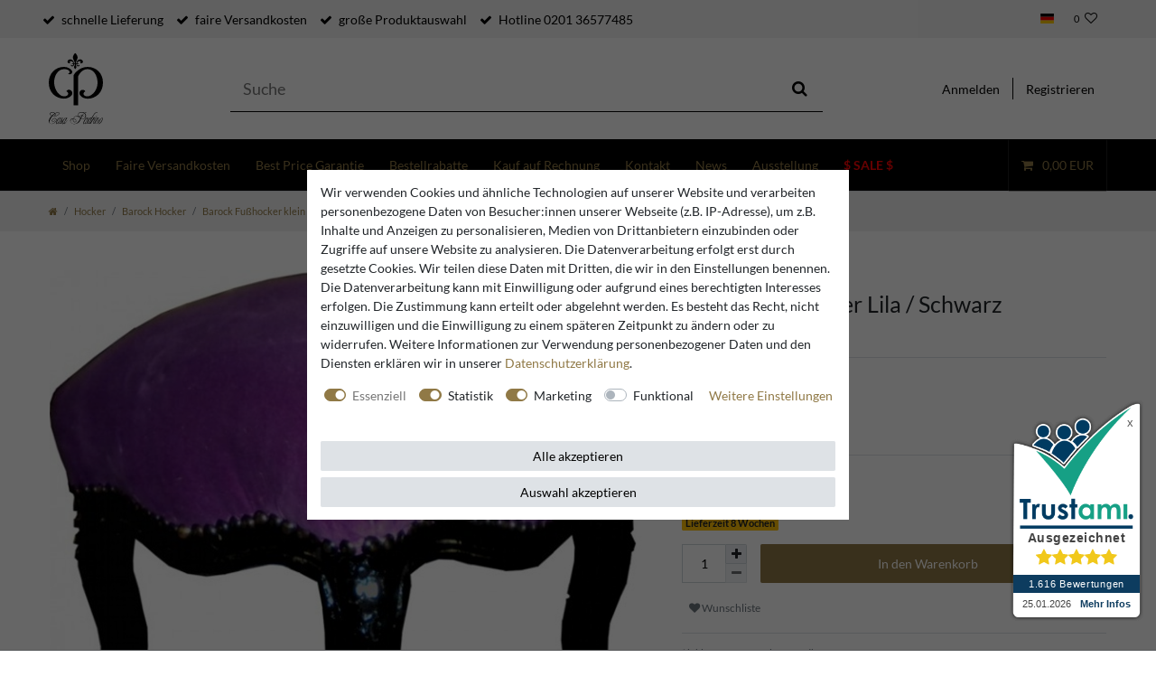

--- FILE ---
content_type: text/css; charset=utf-8
request_url: https://cdn02.plentymarkets.com/vji7b8phcm0f/plugin/141/gpsr/css/gpsr.css?v=31f1f24e59373c07617e4b715220dde16e7a55d3
body_size: 454
content:
.gpsr-title{font-weight:700}.gpsr-manufacturer-logo,.gpsr-product-safety,.gpsr-responsible-person,.gpsr-comment,.gpsr-safety-info{margin:.75rem 0}.gpsr-safety-info .images img{max-height:80px}.gpsr-safety-info .images{margin-bottom:16px}.gpsr-row .comma-after:after{content:",";display:inline-block}.gpsr-row .comma-after:last-child:after{display:none}.gpsr-row .comma-before:before{content:"- ";display:inline-block;white-space:pre}.gpsr-row .comma-before:first-child:before,.gpsr-row .gpsr-row-title+.comma-before:before,.gpsr-row .comma-after+.comma-before:before{display:none}/*# sourceMappingURL=gpsr.css.map */


--- FILE ---
content_type: image/svg+xml
request_url: https://cdn02.plentymarkets.com/vji7b8phcm0f/frontend/CasaPadrino/footer/gls.svg
body_size: 577
content:
<svg xmlns="http://www.w3.org/2000/svg" viewBox="0 0 126.01 93.75"><title>Element 46</title><g id="Ebene_2" data-name="Ebene 2"><g id="Ebene_1-2" data-name="Ebene 1"><path d="M15.13.5h95.74a14.73,14.73,0,0,1,14.64,14.81V78.43a14.74,14.74,0,0,1-14.64,14.82H15.13A14.73,14.73,0,0,1,.5,78.43V15.31A14.72,14.72,0,0,1,15.13.5Z" style="fill:#fff;stroke:#000;stroke-miterlimit:10"/><path id="path4402" d="M92.35,55.35,95.58,38.8H90L85.69,60.89H95.93l1-5.54Z" style="fill-rule:evenodd"/><path id="path4404" d="M108.91,43.71a10.48,10.48,0,0,1,3,.48l1-5.12A34.38,34.38,0,0,0,109,38.8c-6.1,0-9,3.64-9,7.71,0,5.33,5.47,5.26,5.47,7.57,0,1.13-.85,1.75-2.53,1.75a10.86,10.86,0,0,1-3.85-.7L98.1,60.6a18.86,18.86,0,0,0,4.35.43c5.47,0,9.26-3.66,9.26-8.07,0-5.19-5.47-5.26-5.47-7.57,0-1,.7-1.68,2.67-1.68" style="fill-rule:evenodd"/><path id="path4406" d="M81.27,38.8c-8.41,0-13.81,6.3-13.81,14,0,4.77,2.52,8.13,9,8.13a19.53,19.53,0,0,0,7.37-1.4l2-10.66H80.22L79,55.41a5.44,5.44,0,0,1-1.54.15c-2.81,0-3.79-1.55-3.79-3.65,0-3.79,2.31-7.79,7.15-7.79a17.45,17.45,0,0,1,4.14.63.87.87,0,0,0,.42.14c.42.21.84.36,1.13.5l1.18-5.76a28,28,0,0,0-6.38-.83" style="fill-rule:evenodd"/><path id="path4408" d="M38.93,38.84l-1.51,7.33H47.85C39.21,59,22.06,56.81,17.52,51.5c-3.91-4.58-.53-12.4,11-17.24C17.1,37.75,10.67,46.9,14.45,53.07c4.29,7,17.64,9.9,29.51,6.51,7.94-2.78,11.32-6.69,12.56-8.8L54.58,60.94h7.79l4.23-22.1Z" style="fill:#6f6f6e;fill-rule:evenodd"/></g></g></svg>

--- FILE ---
content_type: text/javascript; charset=utf-8
request_url: https://cdn02.plentymarkets.com/vji7b8phcm0f/plugin/141/casapadrino/js/dist/chunks/ceres-client-2.js?v=31f1f24e59373c07617e4b715220dde16e7a55d3
body_size: 7435
content:
(window["webpackJsonp"] = window["webpackJsonp"] || []).push([[2],{

/***/ "./node_modules/babel-loader/lib/index.js!./node_modules/vue-loader/lib/index.js?!./resources/js/src/app/components/basket/AddToBasket.vue?vue&type=script&lang=js&":
/*!***************************************************************************************************************************************************************************!*\
  !*** ./node_modules/babel-loader/lib!./node_modules/vue-loader/lib??vue-loader-options!./resources/js/src/app/components/basket/AddToBasket.vue?vue&type=script&lang=js& ***!
  \***************************************************************************************************************************************************************************/
/*! exports provided: default */
/***/ (function(module, __webpack_exports__, __webpack_require__) {

"use strict";
__webpack_require__.r(__webpack_exports__);
/* harmony import */ var core_js_modules_es_number_constructor_js__WEBPACK_IMPORTED_MODULE_0__ = __webpack_require__(/*! core-js/modules/es.number.constructor.js */ "./node_modules/core-js/modules/es.number.constructor.js");
/* harmony import */ var core_js_modules_es_number_constructor_js__WEBPACK_IMPORTED_MODULE_0___default = /*#__PURE__*/__webpack_require__.n(core_js_modules_es_number_constructor_js__WEBPACK_IMPORTED_MODULE_0__);
/* harmony import */ var core_js_modules_es_array_filter_js__WEBPACK_IMPORTED_MODULE_1__ = __webpack_require__(/*! core-js/modules/es.array.filter.js */ "./node_modules/core-js/modules/es.array.filter.js");
/* harmony import */ var core_js_modules_es_array_filter_js__WEBPACK_IMPORTED_MODULE_1___default = /*#__PURE__*/__webpack_require__.n(core_js_modules_es_array_filter_js__WEBPACK_IMPORTED_MODULE_1__);
/* harmony import */ var core_js_modules_es_string_split_js__WEBPACK_IMPORTED_MODULE_2__ = __webpack_require__(/*! core-js/modules/es.string.split.js */ "./node_modules/core-js/modules/es.string.split.js");
/* harmony import */ var core_js_modules_es_string_split_js__WEBPACK_IMPORTED_MODULE_2___default = /*#__PURE__*/__webpack_require__.n(core_js_modules_es_string_split_js__WEBPACK_IMPORTED_MODULE_2__);
/* harmony import */ var core_js_modules_es_regexp_exec_js__WEBPACK_IMPORTED_MODULE_3__ = __webpack_require__(/*! core-js/modules/es.regexp.exec.js */ "./node_modules/core-js/modules/es.regexp.exec.js");
/* harmony import */ var core_js_modules_es_regexp_exec_js__WEBPACK_IMPORTED_MODULE_3___default = /*#__PURE__*/__webpack_require__.n(core_js_modules_es_regexp_exec_js__WEBPACK_IMPORTED_MODULE_3__);
/* harmony import */ var core_js_modules_web_dom_collections_for_each_js__WEBPACK_IMPORTED_MODULE_4__ = __webpack_require__(/*! core-js/modules/web.dom-collections.for-each.js */ "./node_modules/core-js/modules/web.dom-collections.for-each.js");
/* harmony import */ var core_js_modules_web_dom_collections_for_each_js__WEBPACK_IMPORTED_MODULE_4___default = /*#__PURE__*/__webpack_require__.n(core_js_modules_web_dom_collections_for_each_js__WEBPACK_IMPORTED_MODULE_4__);
/* harmony import */ var core_js_modules_es_object_to_string_js__WEBPACK_IMPORTED_MODULE_5__ = __webpack_require__(/*! core-js/modules/es.object.to-string.js */ "./node_modules/core-js/modules/es.object.to-string.js");
/* harmony import */ var core_js_modules_es_object_to_string_js__WEBPACK_IMPORTED_MODULE_5___default = /*#__PURE__*/__webpack_require__.n(core_js_modules_es_object_to_string_js__WEBPACK_IMPORTED_MODULE_5__);
/* harmony import */ var core_js_modules_es_regexp_to_string_js__WEBPACK_IMPORTED_MODULE_6__ = __webpack_require__(/*! core-js/modules/es.regexp.to-string.js */ "./node_modules/core-js/modules/es.regexp.to-string.js");
/* harmony import */ var core_js_modules_es_regexp_to_string_js__WEBPACK_IMPORTED_MODULE_6___default = /*#__PURE__*/__webpack_require__.n(core_js_modules_es_regexp_to_string_js__WEBPACK_IMPORTED_MODULE_6__);
/* harmony import */ var core_js_modules_es_array_map_js__WEBPACK_IMPORTED_MODULE_7__ = __webpack_require__(/*! core-js/modules/es.array.map.js */ "./node_modules/core-js/modules/es.array.map.js");
/* harmony import */ var core_js_modules_es_array_map_js__WEBPACK_IMPORTED_MODULE_7___default = /*#__PURE__*/__webpack_require__.n(core_js_modules_es_array_map_js__WEBPACK_IMPORTED_MODULE_7__);
/* harmony import */ var core_js_modules_es_function_name_js__WEBPACK_IMPORTED_MODULE_8__ = __webpack_require__(/*! core-js/modules/es.function.name.js */ "./node_modules/core-js/modules/es.function.name.js");
/* harmony import */ var core_js_modules_es_function_name_js__WEBPACK_IMPORTED_MODULE_8___default = /*#__PURE__*/__webpack_require__.n(core_js_modules_es_function_name_js__WEBPACK_IMPORTED_MODULE_8__);
/* harmony import */ var core_js_modules_es_string_replace_js__WEBPACK_IMPORTED_MODULE_9__ = __webpack_require__(/*! core-js/modules/es.string.replace.js */ "./node_modules/core-js/modules/es.string.replace.js");
/* harmony import */ var core_js_modules_es_string_replace_js__WEBPACK_IMPORTED_MODULE_9___default = /*#__PURE__*/__webpack_require__.n(core_js_modules_es_string_replace_js__WEBPACK_IMPORTED_MODULE_9__);
/* harmony import */ var core_js_modules_es_array_slice_js__WEBPACK_IMPORTED_MODULE_10__ = __webpack_require__(/*! core-js/modules/es.array.slice.js */ "./node_modules/core-js/modules/es.array.slice.js");
/* harmony import */ var core_js_modules_es_array_slice_js__WEBPACK_IMPORTED_MODULE_10___default = /*#__PURE__*/__webpack_require__.n(core_js_modules_es_array_slice_js__WEBPACK_IMPORTED_MODULE_10__);
/* harmony import */ var core_js_modules_es_object_keys_js__WEBPACK_IMPORTED_MODULE_11__ = __webpack_require__(/*! core-js/modules/es.object.keys.js */ "./node_modules/core-js/modules/es.object.keys.js");
/* harmony import */ var core_js_modules_es_object_keys_js__WEBPACK_IMPORTED_MODULE_11___default = /*#__PURE__*/__webpack_require__.n(core_js_modules_es_object_keys_js__WEBPACK_IMPORTED_MODULE_11__);
/* harmony import */ var core_js_modules_es_symbol_js__WEBPACK_IMPORTED_MODULE_12__ = __webpack_require__(/*! core-js/modules/es.symbol.js */ "./node_modules/core-js/modules/es.symbol.js");
/* harmony import */ var core_js_modules_es_symbol_js__WEBPACK_IMPORTED_MODULE_12___default = /*#__PURE__*/__webpack_require__.n(core_js_modules_es_symbol_js__WEBPACK_IMPORTED_MODULE_12__);
/* harmony import */ var core_js_modules_es_object_get_own_property_descriptor_js__WEBPACK_IMPORTED_MODULE_13__ = __webpack_require__(/*! core-js/modules/es.object.get-own-property-descriptor.js */ "./node_modules/core-js/modules/es.object.get-own-property-descriptor.js");
/* harmony import */ var core_js_modules_es_object_get_own_property_descriptor_js__WEBPACK_IMPORTED_MODULE_13___default = /*#__PURE__*/__webpack_require__.n(core_js_modules_es_object_get_own_property_descriptor_js__WEBPACK_IMPORTED_MODULE_13__);
/* harmony import */ var core_js_modules_es_object_get_own_property_descriptors_js__WEBPACK_IMPORTED_MODULE_14__ = __webpack_require__(/*! core-js/modules/es.object.get-own-property-descriptors.js */ "./node_modules/core-js/modules/es.object.get-own-property-descriptors.js");
/* harmony import */ var core_js_modules_es_object_get_own_property_descriptors_js__WEBPACK_IMPORTED_MODULE_14___default = /*#__PURE__*/__webpack_require__.n(core_js_modules_es_object_get_own_property_descriptors_js__WEBPACK_IMPORTED_MODULE_14__);
/* harmony import */ var core_js_modules_es_array_from_js__WEBPACK_IMPORTED_MODULE_15__ = __webpack_require__(/*! core-js/modules/es.array.from.js */ "./node_modules/core-js/modules/es.array.from.js");
/* harmony import */ var core_js_modules_es_array_from_js__WEBPACK_IMPORTED_MODULE_15___default = /*#__PURE__*/__webpack_require__.n(core_js_modules_es_array_from_js__WEBPACK_IMPORTED_MODULE_15__);
/* harmony import */ var core_js_modules_es_string_iterator_js__WEBPACK_IMPORTED_MODULE_16__ = __webpack_require__(/*! core-js/modules/es.string.iterator.js */ "./node_modules/core-js/modules/es.string.iterator.js");
/* harmony import */ var core_js_modules_es_string_iterator_js__WEBPACK_IMPORTED_MODULE_16___default = /*#__PURE__*/__webpack_require__.n(core_js_modules_es_string_iterator_js__WEBPACK_IMPORTED_MODULE_16__);
/* harmony import */ var core_js_modules_es_symbol_description_js__WEBPACK_IMPORTED_MODULE_17__ = __webpack_require__(/*! core-js/modules/es.symbol.description.js */ "./node_modules/core-js/modules/es.symbol.description.js");
/* harmony import */ var core_js_modules_es_symbol_description_js__WEBPACK_IMPORTED_MODULE_17___default = /*#__PURE__*/__webpack_require__.n(core_js_modules_es_symbol_description_js__WEBPACK_IMPORTED_MODULE_17__);
/* harmony import */ var core_js_modules_es_symbol_iterator_js__WEBPACK_IMPORTED_MODULE_18__ = __webpack_require__(/*! core-js/modules/es.symbol.iterator.js */ "./node_modules/core-js/modules/es.symbol.iterator.js");
/* harmony import */ var core_js_modules_es_symbol_iterator_js__WEBPACK_IMPORTED_MODULE_18___default = /*#__PURE__*/__webpack_require__.n(core_js_modules_es_symbol_iterator_js__WEBPACK_IMPORTED_MODULE_18__);
/* harmony import */ var core_js_modules_es_array_iterator_js__WEBPACK_IMPORTED_MODULE_19__ = __webpack_require__(/*! core-js/modules/es.array.iterator.js */ "./node_modules/core-js/modules/es.array.iterator.js");
/* harmony import */ var core_js_modules_es_array_iterator_js__WEBPACK_IMPORTED_MODULE_19___default = /*#__PURE__*/__webpack_require__.n(core_js_modules_es_array_iterator_js__WEBPACK_IMPORTED_MODULE_19__);
/* harmony import */ var core_js_modules_web_dom_collections_iterator_js__WEBPACK_IMPORTED_MODULE_20__ = __webpack_require__(/*! core-js/modules/web.dom-collections.iterator.js */ "./node_modules/core-js/modules/web.dom-collections.iterator.js");
/* harmony import */ var core_js_modules_web_dom_collections_iterator_js__WEBPACK_IMPORTED_MODULE_20___default = /*#__PURE__*/__webpack_require__.n(core_js_modules_web_dom_collections_iterator_js__WEBPACK_IMPORTED_MODULE_20__);
/* harmony import */ var _exceptions_ExceptionMap__WEBPACK_IMPORTED_MODULE_21__ = __webpack_require__(/*! ../../exceptions/ExceptionMap */ "./resources/js/src/app/exceptions/ExceptionMap.js");
/* harmony import */ var _services_UrlService__WEBPACK_IMPORTED_MODULE_22__ = __webpack_require__(/*! ../../services/UrlService */ "./resources/js/src/app/services/UrlService.js");
/* harmony import */ var _helper_utils__WEBPACK_IMPORTED_MODULE_23__ = __webpack_require__(/*! ../../helper/utils */ "./resources/js/src/app/helper/utils.js");
/* harmony import */ var vuex__WEBPACK_IMPORTED_MODULE_24__ = __webpack_require__(/*! vuex */ "./node_modules/vuex/dist/vuex.esm.js");
/* harmony import */ var _mixins_buttonSizeProperty_mixin__WEBPACK_IMPORTED_MODULE_25__ = __webpack_require__(/*! ../../mixins/buttonSizeProperty.mixin */ "./resources/js/src/app/mixins/buttonSizeProperty.mixin.js");
/* harmony import */ var _item_QuantityInput_vue__WEBPACK_IMPORTED_MODULE_26__ = __webpack_require__(/*! ../item/QuantityInput.vue */ "./resources/js/src/app/components/item/QuantityInput.vue");
function _createForOfIteratorHelper(o, allowArrayLike) { var it; if (typeof Symbol === "undefined" || o[Symbol.iterator] == null) { if (Array.isArray(o) || (it = _unsupportedIterableToArray(o)) || allowArrayLike && o && typeof o.length === "number") { if (it) o = it; var i = 0; var F = function F() {}; return { s: F, n: function n() { if (i >= o.length) return { done: true }; return { done: false, value: o[i++] }; }, e: function e(_e) { throw _e; }, f: F }; } throw new TypeError("Invalid attempt to iterate non-iterable instance.\nIn order to be iterable, non-array objects must have a [Symbol.iterator]() method."); } var normalCompletion = true, didErr = false, err; return { s: function s() { it = o[Symbol.iterator](); }, n: function n() { var step = it.next(); normalCompletion = step.done; return step; }, e: function e(_e2) { didErr = true; err = _e2; }, f: function f() { try { if (!normalCompletion && it.return != null) it.return(); } finally { if (didErr) throw err; } } }; }

function _unsupportedIterableToArray(o, minLen) { if (!o) return; if (typeof o === "string") return _arrayLikeToArray(o, minLen); var n = Object.prototype.toString.call(o).slice(8, -1); if (n === "Object" && o.constructor) n = o.constructor.name; if (n === "Map" || n === "Set") return Array.from(o); if (n === "Arguments" || /^(?:Ui|I)nt(?:8|16|32)(?:Clamped)?Array$/.test(n)) return _arrayLikeToArray(o, minLen); }

function _arrayLikeToArray(arr, len) { if (len == null || len > arr.length) len = arr.length; for (var i = 0, arr2 = new Array(len); i < len; i++) { arr2[i] = arr[i]; } return arr2; }

function ownKeys(object, enumerableOnly) { var keys = Object.keys(object); if (Object.getOwnPropertySymbols) { var symbols = Object.getOwnPropertySymbols(object); if (enumerableOnly) symbols = symbols.filter(function (sym) { return Object.getOwnPropertyDescriptor(object, sym).enumerable; }); keys.push.apply(keys, symbols); } return keys; }

function _objectSpread(target) { for (var i = 1; i < arguments.length; i++) { var source = arguments[i] != null ? arguments[i] : {}; if (i % 2) { ownKeys(Object(source), true).forEach(function (key) { _defineProperty(target, key, source[key]); }); } else if (Object.getOwnPropertyDescriptors) { Object.defineProperties(target, Object.getOwnPropertyDescriptors(source)); } else { ownKeys(Object(source)).forEach(function (key) { Object.defineProperty(target, key, Object.getOwnPropertyDescriptor(source, key)); }); } } return target; }

function _defineProperty(obj, key, value) { if (key in obj) { Object.defineProperty(obj, key, { value: value, enumerable: true, configurable: true, writable: true }); } else { obj[key] = value; } return obj; }






















//
//
//
//
//
//
//
//
//
//
//
//
//
//
//
//
//
//
//
//
//
//
//
//
//
//
//
//
//
//
//
//
//
//
//
//
//
//
//
//
//
//
//
//
//
//
//
//
//
//
//
//
//
//
//
//
//
//
//
//
//
//
//
//
//
//
//
//
//
//
//
//
//
//
//
//
//
//







var NotificationService = __webpack_require__(/*! ../../services/NotificationService */ "./resources/js/src/app/services/NotificationService.js");

/* harmony default export */ __webpack_exports__["default"] = ({
  name: "add-to-basket",
  mixins: [_mixins_buttonSizeProperty_mixin__WEBPACK_IMPORTED_MODULE_25__["ButtonSizePropertyMixin"]],
  components: {
    QuantityInput: _item_QuantityInput_vue__WEBPACK_IMPORTED_MODULE_26__["default"]
  },
  props: {
    itemUrl: String,
    showQuantity: {
      type: Boolean,
      default: false
    },
    useLargeScale: {
      type: Boolean,
      default: false
    },
    variationId: {
      type: Number
    },
    isSalable: {
      type: Boolean,
      default: false
    },
    hasChildren: {
      type: Boolean,
      default: false
    },
    intervalQuantity: {
      type: Number,
      default: 1
    },
    minimumQuantity: {
      type: Number,
      default: 0
    },
    maximumQuantity: {
      type: Number,
      default: null
    },
    orderProperties: {
      type: Array,
      default: function _default() {
        return [];
      }
    },
    hasOrderProperties: {
      type: Boolean,
      default: false
    },
    hasRequiredOrderProperty: {
      type: Boolean,
      default: false
    },
    hasPrice: {
      type: Boolean,
      default: true
    },
    hasGraduatedPrice: {
      type: Boolean,
      default: false
    },
    paddingClasses: {
      type: String,
      default: null
    },
    paddingInlineStyles: {
      type: String,
      default: null
    },
    isWishList: {
      type: Boolean,
      default: false
    },
    propQuantity: {
      type: Number,
      default: null
    },
    itemType: {
      type: String,
      default: null
    }
  },
  inject: {
    itemId: {
      default: null
    }
  },
  computed: _objectSpread({
    isSet: function isSet() {
      return this.$store.state.items[this.itemId] && this.$store.state.items[this.itemId].variation && this.$store.state.items[this.itemId].variation.documents[0].data.item.itemType === "set" || this.itemType === "set";
    },
    canBeAddedToBasket: function canBeAddedToBasket() {
      return this.isSalable && !this.hasChildren && !(this.minimumQuantity != 1 || this.intervalQuantity != 1) && !this.requiresProperties && this.hasPrice && !this.hasGraduatedPrice && !this.isSet;
    },
    requiresProperties: function requiresProperties() {
      return App.config.item.requireOrderProperties && (this.hasOrderProperties || this.orderProperties.filter(function (property) {
        return property.property.isShownOnItemPage;
      }).length > 0) || this.hasRequiredOrderProperty;
    },
    buttonClasses: function buttonClasses() {
      var classes = [];

      if (Object(_helper_utils__WEBPACK_IMPORTED_MODULE_23__["isDefined"])(this.buttonSizeClass)) {
        classes.push(this.buttonSizeClass);
      }

      if (Object(_helper_utils__WEBPACK_IMPORTED_MODULE_23__["isDefined"])(this.paddingClasses)) {
        classes.push(this.paddingClasses.split(" "));
      }

      return classes;
    },
    tooltipText: function tooltipText() {
      if (this.hasAvailableVariations) {
        return this.$translate("Ceres::Template.singleItemPleaseSelectValidVariation");
      } else {
        return this.$translate("Ceres::Template.singleItemPleaseSelectNotAvailable");
      }
    },
    variationOrderQuantity: function variationOrderQuantity() {
      return this.$store.state.items[this.itemId] && this.$store.state.items[this.itemId].variationOrderQuantity;
    },
    variationMissingProperties: function variationMissingProperties() {
      return this.$store.getters["".concat(this.itemId, "/variationMissingProperties")];
    },
    hasAvailableVariations: function hasAvailableVariations() {
      return this.$store.state.items[this.itemId] && this.$store.state.items[this.itemId].variationSelect && this.$store.state.items[this.itemId].variationSelect.variations.some(function (variation) {
        return variation.isSalable;
      });
    },
    allVariationsSelected: function allVariationsSelected() {
      if (this.isSet) {
        return this.$store.getters["itemSetAllVariationSelected"];
      } else {
        // FIX return true if module is not registered. This equals the default value from the module
        // and is required to use this component in other contexts, e.g. the category view
        return !this.$store.state.items[this.itemId] || this.$store.state.items[this.itemId].variationSelect && this.$store.state.items[this.itemId].variationSelect.isVariationSelected;
      }
    },
    isLoading: function isLoading() {
      return this.$store.state.items.isAddToBasketLoading === this.variationId || this.$store.state.items.isSetLoading;
    }
  }, Object(vuex__WEBPACK_IMPORTED_MODULE_24__["mapState"])({
    basketItems: function basketItems(state) {
      return state.basket.items;
    },
    isBasketLoading: function isBasketLoading(state) {
      return state.basket.isBasketLoading;
    }
  })),
  data: function data() {
    return {
      quantity: 1,
      buttonLockState: false
    };
  },
  methods: {
    /**
     * add an item to basket-resource
     */
    addToBasket: function addToBasket() {
      var _this = this;

      this.$store.dispatch("loadComponent", "add-item-to-basket-overlay");
      this.$store.dispatch("loadComponent", "basket-preview");

      if (this.variationMissingProperties !== undefined && this.variationMissingProperties.length) {
        this.showMissingPropertiesError();
      } else if (this.isSalable || this.isSet) {
        this.$store.commit("setIsAddToBasketLoading", this.variationId);
        var orderParamsAndSurcharge = extractPropertiesAndSurcharge(this.orderProperties);
        var basketObject = {
          variationId: this.variationId,
          quantity: this.quantity,
          basketItemOrderParams: orderParamsAndSurcharge.orderParams,
          totalOrderParamsMarkup: orderParamsAndSurcharge.totalSurcharge
        };

        if (this.isSet) {
          var setComponents = [];
          this.$store.state.items.setComponentIds.forEach(function (itemId) {
            var setComponent = _this.$store.getters["".concat(itemId, "/currentItemVariation")];

            var variationId = setComponent && setComponent.variation.id; // Extract order properties and total surcharge for set components

            var setComponentOrderParamsAndSurcharge = extractPropertiesAndSurcharge(setComponent.properties.filter(function (prop) {
              return prop.property.isOderProperty;
            }));
            setComponents.push({
              variationId: variationId,
              quantity: _this.$store.state.items[itemId].variationOrderQuantity,
              basketItemOrderParams: setComponentOrderParamsAndSurcharge.orderParams,
              totalOrderParamsMarkup: setComponentOrderParamsAndSurcharge.totalSurcharge
            });
          });
          basketObject.setComponents = setComponents;
        }

        this.$store.dispatch("addBasketItem", basketObject).then(function (response) {
          document.dispatchEvent(new CustomEvent("afterBasketItemAdded", {
            detail: basketObject
          }));

          _this.$store.commit("setIsAddToBasketLoading", 0);
        }, function (error) {
          _this.$store.commit("setIsAddToBasketLoading", 0);

          if (error.data) {
            NotificationService.error(_this.$translate("Ceres::Template." + _exceptions_ExceptionMap__WEBPACK_IMPORTED_MODULE_21__["default"].get(error.data.exceptionCode.toString()), error.data.placeholder)).closeAfter(5000);
          }
        });
      }
    },
    showMissingPropertiesError: function showMissingPropertiesError() {
      this.$store.commit("".concat(this.itemId, "/setVariationMarkInvalidProps"), true);
      var propertyNames = this.variationMissingProperties.map(function (property) {
        return property.property.names.name;
      });
      var errorMsgContent = "";

      var _iterator = _createForOfIteratorHelper(propertyNames),
          _step;

      try {
        for (_iterator.s(); !(_step = _iterator.n()).done;) {
          var name = _step.value;
          errorMsgContent += name + "<br>";
        }
      } catch (err) {
        _iterator.e(err);
      } finally {
        _iterator.f();
      }

      NotificationService.error(this.$translate("Ceres::Template.singleItemMissingOrderPropertiesError").replace("<properties>", errorMsgContent));
    },
    directToItem: function directToItem() {
      Object(_services_UrlService__WEBPACK_IMPORTED_MODULE_22__["navigateTo"])(this.itemUrl);
    },
    handleButtonState: function handleButtonState(value) {
      this.buttonLockState = value;
    },

    /**
     * update the property quantity of the current instance
     * @param value
     */
    updateQuantity: function updateQuantity(value) {
      this.quantity = value;
    }
  },
  watch: {
    quantity: function quantity(value) {
      if (!Object(_helper_utils__WEBPACK_IMPORTED_MODULE_23__["isNullOrUndefined"])(this.itemId)) {
        this.$store.commit("".concat(this.itemId, "/setVariationOrderQuantity"), value);
        this.$store.commit("".concat(this.itemId, "/setVariationPropertySurcharges"), this.$store.getters["".concat(this.itemId, "/variationBasePrice")]);
      }
    },
    variationOrderQuantity: function variationOrderQuantity(value) {
      if (this.quantity !== value) {
        this.quantity = value;
      }
    },
    propQuantity: function propQuantity(value) {
      if (!isNaN(value)) {
        this.quantity = value;
      }
    }
  }
});

function extractPropertiesAndSurcharge(orderProperties) {
  var totalSurcharge = 0;
  var orderParams = [];
  orderProperties.forEach(function (orderProperty) {
    if (!Object(_helper_utils__WEBPACK_IMPORTED_MODULE_23__["isNullOrUndefined"])(orderProperty.property.value)) {
      var property = orderProperty.property;

      if (property.valueType === "float" && !Object(_helper_utils__WEBPACK_IMPORTED_MODULE_23__["isNullOrUndefined"])(property.value) && property.value.slice(-1) === App.decimalSeparator) {
        property.value = property.value.substr(0, property.value.length - 1);
      }

      totalSurcharge += (orderProperty.surcharge || 0) + (property.surcharge || 0);
      orderParams.push({
        propertyId: property.id,
        type: property.valueType,
        name: property.names.name,
        value: property.value
      });
    }
  });
  return {
    orderParams: orderParams,
    totalSurcharge: totalSurcharge
  };
}

/***/ }),

/***/ "./node_modules/vue-loader/lib/loaders/templateLoader.js?!./node_modules/vue-loader/lib/index.js?!./resources/js/src/app/components/basket/AddToBasket.vue?vue&type=template&id=729fe3ab&":
/*!*****************************************************************************************************************************************************************************************************************************!*\
  !*** ./node_modules/vue-loader/lib/loaders/templateLoader.js??vue-loader-options!./node_modules/vue-loader/lib??vue-loader-options!./resources/js/src/app/components/basket/AddToBasket.vue?vue&type=template&id=729fe3ab& ***!
  \*****************************************************************************************************************************************************************************************************************************/
/*! exports provided: render, staticRenderFns */
/***/ (function(module, __webpack_exports__, __webpack_require__) {

"use strict";
__webpack_require__.r(__webpack_exports__);
/* harmony export (binding) */ __webpack_require__.d(__webpack_exports__, "render", function() { return render; });
/* harmony export (binding) */ __webpack_require__.d(__webpack_exports__, "staticRenderFns", function() { return staticRenderFns; });
var render = function() {
  var _vm = this
  var _h = _vm.$createElement
  var _c = _vm._self._c || _h
  return _c("div", [
    !_vm.showQuantity && _vm.useLargeScale && _vm.canBeAddedToBasket
      ? _c(
          "div",
          {
            directives: [{ name: "tooltip", rawName: "v-tooltip" }],
            staticClass: "add-to-basket-lg-container d-none d-lg-block",
            class: { "no-pointer-events": _vm.isLoading },
            attrs: {
              "data-toggle": "tooltip",
              "data-placement": "top",
              title: _vm.$translate("Ceres::Template.singleItemAddToBasket")
            },
            on: {
              click: function($event) {
                return _vm.addToBasket()
              }
            }
          },
          [
            _c("icon", {
              staticClass: "fa-lg mobile-icon-right",
              attrs: { icon: "cart-plus", loading: _vm.isLoading }
            })
          ],
          1
        )
      : _vm._e(),
    _vm._v(" "),
    !_vm.showQuantity && _vm.useLargeScale && !_vm.canBeAddedToBasket
      ? _c(
          "div",
          {
            directives: [{ name: "tooltip", rawName: "v-tooltip" }],
            staticClass: "add-to-basket-lg-container d-none d-lg-block",
            attrs: {
              "data-toggle": "tooltip",
              "data-placement": "top",
              title: _vm.$translate("Ceres::Template.itemShowItem")
            },
            on: {
              click: function($event) {
                return _vm.directToItem()
              }
            }
          },
          [
            _c("i", {
              staticClass: "fa fa-arrow-right fa-lg d-none d-sm-block"
            })
          ]
        )
      : _vm._e(),
    _vm._v(" "),
    _vm.showQuantity && !_vm.useLargeScale
      ? _c(
          "div",
          {
            staticClass: "d-inline",
            class: { "d-lg-none": !_vm.$ceres.isItemView }
          },
          [
            _c("div", { staticClass: "add-to-basket-container" }, [
              _c(
                "div",
                { staticClass: "quantity-input-container" },
                [
                  _c("quantity-input", {
                    attrs: {
                      value: _vm.quantity,
                      timeout: 0,
                      min: _vm.minimumQuantity,
                      max: _vm.maximumQuantity,
                      interval: _vm.intervalQuantity,
                      "variation-id": _vm.variationId,
                      waiting:
                        _vm.isLoading ||
                        !_vm.isSalable ||
                        !_vm.allVariationsSelected
                    },
                    on: {
                      "quantity-change": _vm.updateQuantity,
                      "out-of-stock": _vm.handleButtonState
                    }
                  })
                ],
                1
              ),
              _vm._v(" "),
              !_vm.allVariationsSelected || !_vm.isSalable
                ? _c(
                    "button",
                    {
                      directives: [{ name: "tooltip", rawName: "v-tooltip" }],
                      staticClass:
                        "btn btn-block btn-primary btn-appearance disabled",
                      class: _vm.buttonClasses,
                      style: _vm.paddingInlineStyles,
                      attrs: {
                        "data-toggle": "tooltip",
                        "data-placement": "top",
                        title: _vm.tooltipText
                      }
                    },
                    [
                      _c("i", {
                        staticClass: "fa fa-shopping-cart",
                        attrs: { "aria-hidden": "true" }
                      }),
                      _vm._v(
                        "\n                " +
                          _vm._s(
                            _vm.$translate(
                              "Ceres::Template.singleItemAddToBasket"
                            )
                          ) +
                          "\n            "
                      )
                    ]
                  )
                : !_vm.buttonLockState
                ? _c(
                    "button",
                    {
                      staticClass: "btn btn-block btn-primary btn-appearance",
                      class: _vm.buttonClasses,
                      style: _vm.paddingInlineStyles,
                      attrs: { disabled: _vm.isLoading || !_vm.hasPrice },
                      on: {
                        click: function($event) {
                          return _vm.addToBasket()
                        }
                      }
                    },
                    [
                      _c("icon", {
                        attrs: { icon: "shopping-cart", loading: _vm.isLoading }
                      }),
                      _vm._v(
                        "\n                " +
                          _vm._s(
                            _vm.$translate(
                              "Ceres::Template.singleItemAddToBasket"
                            )
                          ) +
                          "\n            "
                      )
                    ],
                    1
                  )
                : _c(
                    "button",
                    {
                      directives: [{ name: "tooltip", rawName: "v-tooltip" }],
                      staticClass:
                        "btn btn-block btn-primary btn-appearance disabled",
                      class: _vm.buttonClasses,
                      style: _vm.paddingInlineStyles,
                      attrs: {
                        "data-toggle": "tooltip",
                        "data-placement": "top",
                        title: _vm._f(
                          "translate"
                        )("Ceres::Template.singleItemQuantityMax", {
                          max: _vm.maximumQuantity
                        })
                      }
                    },
                    [
                      _c("icon", {
                        attrs: { icon: "shopping-cart", waiting: _vm.isLoading }
                      }),
                      _vm._v(
                        "\n                " +
                          _vm._s(
                            _vm.$translate(
                              "Ceres::Template.singleItemAddToBasket"
                            )
                          ) +
                          "\n            "
                      )
                    ],
                    1
                  )
            ])
          ]
        )
      : _vm._e(),
    _vm._v(" "),
    !_vm.showQuantity && !_vm.useLargeScale
      ? _c(
          "div",
          { staticClass: "d-inline", class: { "d-lg-none": !_vm.isWishList } },
          [
            _c(
              "div",
              {
                staticClass: "btn-group",
                attrs: { role: "group", "aria-label": "Thumb Control" }
              },
              [
                _vm.canBeAddedToBasket
                  ? _c(
                      "button",
                      {
                        staticClass:
                          "btn btn-primary btn-appearance mobile-width-button",
                        class: { "no-pointer-events": _vm.isLoading },
                        attrs: { type: "button" },
                        on: {
                          click: function($event) {
                            return _vm.addToBasket()
                          }
                        }
                      },
                      [
                        _c("icon", {
                          staticClass: "fa-lg mobile-icon-right",
                          attrs: {
                            icon: "shopping-cart",
                            loading: _vm.isLoading
                          }
                        }),
                        _vm._v(
                          "\n                " +
                            _vm._s(
                              _vm.$translate(
                                "Ceres::Template.singleItemAddToBasket"
                              )
                            ) +
                            "\n            "
                        )
                      ],
                      1
                    )
                  : _c(
                      "button",
                      {
                        staticClass:
                          "btn btn-primary btn-appearance mobile-width-button",
                        attrs: { type: "button" },
                        on: {
                          click: function($event) {
                            return _vm.directToItem()
                          }
                        }
                      },
                      [
                        _c("i", {
                          staticClass:
                            "fa fa-arrow-right fa-lg d-none d-sm-block",
                          attrs: { "aria-hidden": "true" }
                        }),
                        _vm._v(
                          "\n                " +
                            _vm._s(
                              _vm.$translate("Ceres::Template.itemShowItem")
                            ) +
                            "\n            "
                        )
                      ]
                    )
              ]
            )
          ]
        )
      : _vm._e()
  ])
}
var staticRenderFns = []
render._withStripped = true



/***/ }),

/***/ "./resources/js/src/app/components/basket/AddToBasket.vue":
/*!****************************************************************!*\
  !*** ./resources/js/src/app/components/basket/AddToBasket.vue ***!
  \****************************************************************/
/*! exports provided: default */
/***/ (function(module, __webpack_exports__, __webpack_require__) {

"use strict";
__webpack_require__.r(__webpack_exports__);
/* harmony import */ var _AddToBasket_vue_vue_type_template_id_729fe3ab___WEBPACK_IMPORTED_MODULE_0__ = __webpack_require__(/*! ./AddToBasket.vue?vue&type=template&id=729fe3ab& */ "./resources/js/src/app/components/basket/AddToBasket.vue?vue&type=template&id=729fe3ab&");
/* harmony import */ var _AddToBasket_vue_vue_type_script_lang_js___WEBPACK_IMPORTED_MODULE_1__ = __webpack_require__(/*! ./AddToBasket.vue?vue&type=script&lang=js& */ "./resources/js/src/app/components/basket/AddToBasket.vue?vue&type=script&lang=js&");
/* empty/unused harmony star reexport *//* harmony import */ var _node_modules_vue_loader_lib_runtime_componentNormalizer_js__WEBPACK_IMPORTED_MODULE_2__ = __webpack_require__(/*! ../../../../../../node_modules/vue-loader/lib/runtime/componentNormalizer.js */ "./node_modules/vue-loader/lib/runtime/componentNormalizer.js");





/* normalize component */

var component = Object(_node_modules_vue_loader_lib_runtime_componentNormalizer_js__WEBPACK_IMPORTED_MODULE_2__["default"])(
  _AddToBasket_vue_vue_type_script_lang_js___WEBPACK_IMPORTED_MODULE_1__["default"],
  _AddToBasket_vue_vue_type_template_id_729fe3ab___WEBPACK_IMPORTED_MODULE_0__["render"],
  _AddToBasket_vue_vue_type_template_id_729fe3ab___WEBPACK_IMPORTED_MODULE_0__["staticRenderFns"],
  false,
  null,
  null,
  null
  
)

/* hot reload */
if (false) { var api; }
component.options.__file = "resources/js/src/app/components/basket/AddToBasket.vue"
/* harmony default export */ __webpack_exports__["default"] = (component.exports);

/***/ }),

/***/ "./resources/js/src/app/components/basket/AddToBasket.vue?vue&type=script&lang=js&":
/*!*****************************************************************************************!*\
  !*** ./resources/js/src/app/components/basket/AddToBasket.vue?vue&type=script&lang=js& ***!
  \*****************************************************************************************/
/*! exports provided: default */
/***/ (function(module, __webpack_exports__, __webpack_require__) {

"use strict";
__webpack_require__.r(__webpack_exports__);
/* harmony import */ var _node_modules_babel_loader_lib_index_js_node_modules_vue_loader_lib_index_js_vue_loader_options_AddToBasket_vue_vue_type_script_lang_js___WEBPACK_IMPORTED_MODULE_0__ = __webpack_require__(/*! -!../../../../../../node_modules/babel-loader/lib!../../../../../../node_modules/vue-loader/lib??vue-loader-options!./AddToBasket.vue?vue&type=script&lang=js& */ "./node_modules/babel-loader/lib/index.js!./node_modules/vue-loader/lib/index.js?!./resources/js/src/app/components/basket/AddToBasket.vue?vue&type=script&lang=js&");
/* empty/unused harmony star reexport */ /* harmony default export */ __webpack_exports__["default"] = (_node_modules_babel_loader_lib_index_js_node_modules_vue_loader_lib_index_js_vue_loader_options_AddToBasket_vue_vue_type_script_lang_js___WEBPACK_IMPORTED_MODULE_0__["default"]); 

/***/ }),

/***/ "./resources/js/src/app/components/basket/AddToBasket.vue?vue&type=template&id=729fe3ab&":
/*!***********************************************************************************************!*\
  !*** ./resources/js/src/app/components/basket/AddToBasket.vue?vue&type=template&id=729fe3ab& ***!
  \***********************************************************************************************/
/*! exports provided: render, staticRenderFns */
/***/ (function(module, __webpack_exports__, __webpack_require__) {

"use strict";
__webpack_require__.r(__webpack_exports__);
/* harmony import */ var [base64] = __webpack_require__(/*! -!../../../../../../node_modules/vue-loader/lib/loaders/templateLoader.js??vue-loader-options!../../../../../../node_modules/vue-loader/lib??vue-loader-options!./AddToBasket.vue?vue&type=template&id=729fe3ab& */ "./node_modules/vue-loader/lib/loaders/templateLoader.js?!./node_modules/vue-loader/lib/index.js?!./resources/js/src/app/components/basket/AddToBasket.vue?vue&type=template&id=729fe3ab&");
/* harmony reexport (safe) */ __webpack_require__.d(__webpack_exports__, "render", function() { return [base64]["render"]; });

/* harmony reexport (safe) */ __webpack_require__.d(__webpack_exports__, "staticRenderFns", function() { return [base64]["staticRenderFns"]; });



/***/ }),

/***/ "./resources/js/src/app/mixins/buttonSizeProperty.mixin.js":
/*!*****************************************************************!*\
  !*** ./resources/js/src/app/mixins/buttonSizeProperty.mixin.js ***!
  \*****************************************************************/
/*! exports provided: ButtonSizePropertyMixin */
/***/ (function(module, __webpack_exports__, __webpack_require__) {

"use strict";
__webpack_require__.r(__webpack_exports__);
/* harmony export (binding) */ __webpack_require__.d(__webpack_exports__, "ButtonSizePropertyMixin", function() { return ButtonSizePropertyMixin; });
/* harmony import */ var core_js_modules_es_array_index_of_js__WEBPACK_IMPORTED_MODULE_0__ = __webpack_require__(/*! core-js/modules/es.array.index-of.js */ "./node_modules/core-js/modules/es.array.index-of.js");
/* harmony import */ var core_js_modules_es_array_index_of_js__WEBPACK_IMPORTED_MODULE_0___default = /*#__PURE__*/__webpack_require__.n(core_js_modules_es_array_index_of_js__WEBPACK_IMPORTED_MODULE_0__);
/* harmony import */ var core_js_modules_es_array_concat_js__WEBPACK_IMPORTED_MODULE_1__ = __webpack_require__(/*! core-js/modules/es.array.concat.js */ "./node_modules/core-js/modules/es.array.concat.js");
/* harmony import */ var core_js_modules_es_array_concat_js__WEBPACK_IMPORTED_MODULE_1___default = /*#__PURE__*/__webpack_require__.n(core_js_modules_es_array_concat_js__WEBPACK_IMPORTED_MODULE_1__);
/* harmony import */ var core_js_modules_es_object_keys_js__WEBPACK_IMPORTED_MODULE_2__ = __webpack_require__(/*! core-js/modules/es.object.keys.js */ "./node_modules/core-js/modules/es.object.keys.js");
/* harmony import */ var core_js_modules_es_object_keys_js__WEBPACK_IMPORTED_MODULE_2___default = /*#__PURE__*/__webpack_require__.n(core_js_modules_es_object_keys_js__WEBPACK_IMPORTED_MODULE_2__);
/* harmony import */ var core_js_modules_es_symbol_js__WEBPACK_IMPORTED_MODULE_3__ = __webpack_require__(/*! core-js/modules/es.symbol.js */ "./node_modules/core-js/modules/es.symbol.js");
/* harmony import */ var core_js_modules_es_symbol_js__WEBPACK_IMPORTED_MODULE_3___default = /*#__PURE__*/__webpack_require__.n(core_js_modules_es_symbol_js__WEBPACK_IMPORTED_MODULE_3__);
/* harmony import */ var core_js_modules_es_symbol_description_js__WEBPACK_IMPORTED_MODULE_4__ = __webpack_require__(/*! core-js/modules/es.symbol.description.js */ "./node_modules/core-js/modules/es.symbol.description.js");
/* harmony import */ var core_js_modules_es_symbol_description_js__WEBPACK_IMPORTED_MODULE_4___default = /*#__PURE__*/__webpack_require__.n(core_js_modules_es_symbol_description_js__WEBPACK_IMPORTED_MODULE_4__);
/* harmony import */ var core_js_modules_es_object_to_string_js__WEBPACK_IMPORTED_MODULE_5__ = __webpack_require__(/*! core-js/modules/es.object.to-string.js */ "./node_modules/core-js/modules/es.object.to-string.js");
/* harmony import */ var core_js_modules_es_object_to_string_js__WEBPACK_IMPORTED_MODULE_5___default = /*#__PURE__*/__webpack_require__.n(core_js_modules_es_object_to_string_js__WEBPACK_IMPORTED_MODULE_5__);
/* harmony import */ var core_js_modules_es_symbol_iterator_js__WEBPACK_IMPORTED_MODULE_6__ = __webpack_require__(/*! core-js/modules/es.symbol.iterator.js */ "./node_modules/core-js/modules/es.symbol.iterator.js");
/* harmony import */ var core_js_modules_es_symbol_iterator_js__WEBPACK_IMPORTED_MODULE_6___default = /*#__PURE__*/__webpack_require__.n(core_js_modules_es_symbol_iterator_js__WEBPACK_IMPORTED_MODULE_6__);
/* harmony import */ var core_js_modules_es_string_iterator_js__WEBPACK_IMPORTED_MODULE_7__ = __webpack_require__(/*! core-js/modules/es.string.iterator.js */ "./node_modules/core-js/modules/es.string.iterator.js");
/* harmony import */ var core_js_modules_es_string_iterator_js__WEBPACK_IMPORTED_MODULE_7___default = /*#__PURE__*/__webpack_require__.n(core_js_modules_es_string_iterator_js__WEBPACK_IMPORTED_MODULE_7__);
/* harmony import */ var core_js_modules_es_array_iterator_js__WEBPACK_IMPORTED_MODULE_8__ = __webpack_require__(/*! core-js/modules/es.array.iterator.js */ "./node_modules/core-js/modules/es.array.iterator.js");
/* harmony import */ var core_js_modules_es_array_iterator_js__WEBPACK_IMPORTED_MODULE_8___default = /*#__PURE__*/__webpack_require__.n(core_js_modules_es_array_iterator_js__WEBPACK_IMPORTED_MODULE_8__);
/* harmony import */ var core_js_modules_web_dom_collections_iterator_js__WEBPACK_IMPORTED_MODULE_9__ = __webpack_require__(/*! core-js/modules/web.dom-collections.iterator.js */ "./node_modules/core-js/modules/web.dom-collections.iterator.js");
/* harmony import */ var core_js_modules_web_dom_collections_iterator_js__WEBPACK_IMPORTED_MODULE_9___default = /*#__PURE__*/__webpack_require__.n(core_js_modules_web_dom_collections_iterator_js__WEBPACK_IMPORTED_MODULE_9__);
/* harmony import */ var core_js_modules_es_array_from_js__WEBPACK_IMPORTED_MODULE_10__ = __webpack_require__(/*! core-js/modules/es.array.from.js */ "./node_modules/core-js/modules/es.array.from.js");
/* harmony import */ var core_js_modules_es_array_from_js__WEBPACK_IMPORTED_MODULE_10___default = /*#__PURE__*/__webpack_require__.n(core_js_modules_es_array_from_js__WEBPACK_IMPORTED_MODULE_10__);
/* harmony import */ var core_js_modules_es_array_slice_js__WEBPACK_IMPORTED_MODULE_11__ = __webpack_require__(/*! core-js/modules/es.array.slice.js */ "./node_modules/core-js/modules/es.array.slice.js");
/* harmony import */ var core_js_modules_es_array_slice_js__WEBPACK_IMPORTED_MODULE_11___default = /*#__PURE__*/__webpack_require__.n(core_js_modules_es_array_slice_js__WEBPACK_IMPORTED_MODULE_11__);
/* harmony import */ var core_js_modules_es_function_name_js__WEBPACK_IMPORTED_MODULE_12__ = __webpack_require__(/*! core-js/modules/es.function.name.js */ "./node_modules/core-js/modules/es.function.name.js");
/* harmony import */ var core_js_modules_es_function_name_js__WEBPACK_IMPORTED_MODULE_12___default = /*#__PURE__*/__webpack_require__.n(core_js_modules_es_function_name_js__WEBPACK_IMPORTED_MODULE_12__);
function _toConsumableArray(arr) { return _arrayWithoutHoles(arr) || _iterableToArray(arr) || _unsupportedIterableToArray(arr) || _nonIterableSpread(); }

function _nonIterableSpread() { throw new TypeError("Invalid attempt to spread non-iterable instance.\nIn order to be iterable, non-array objects must have a [Symbol.iterator]() method."); }

function _unsupportedIterableToArray(o, minLen) { if (!o) return; if (typeof o === "string") return _arrayLikeToArray(o, minLen); var n = Object.prototype.toString.call(o).slice(8, -1); if (n === "Object" && o.constructor) n = o.constructor.name; if (n === "Map" || n === "Set") return Array.from(o); if (n === "Arguments" || /^(?:Ui|I)nt(?:8|16|32)(?:Clamped)?Array$/.test(n)) return _arrayLikeToArray(o, minLen); }

function _iterableToArray(iter) { if (typeof Symbol !== "undefined" && Symbol.iterator in Object(iter)) return Array.from(iter); }

function _arrayWithoutHoles(arr) { if (Array.isArray(arr)) return _arrayLikeToArray(arr); }

function _arrayLikeToArray(arr, len) { if (len == null || len > arr.length) len = arr.length; for (var i = 0, arr2 = new Array(len); i < len; i++) { arr2[i] = arr[i]; } return arr2; }














var BUTTON_SIZES = ["btn-sm", "btn-lg"];
var LEGACY_CLASS_MAP = {
  "sm": "btn-sm",
  "md": "",
  "lg": "btn-lg"
};
var ButtonSizePropertyMixin = {
  props: {
    buttonSize: {
      type: [String, null],
      default: null,
      validator: function validator(value) {
        return [""].concat(BUTTON_SIZES, _toConsumableArray(Object.keys(LEGACY_CLASS_MAP))).indexOf(value) !== -1;
      }
    }
  },
  computed: {
    buttonSizeClass: function buttonSizeClass() {
      if (LEGACY_CLASS_MAP.hasOwnProperty(this.buttonSize)) {
        return LEGACY_CLASS_MAP[this.buttonSize];
      }

      return this.buttonSize;
    }
  }
};

/***/ })

}]);
//# sourceMappingURL=ceres-client-2.js.map